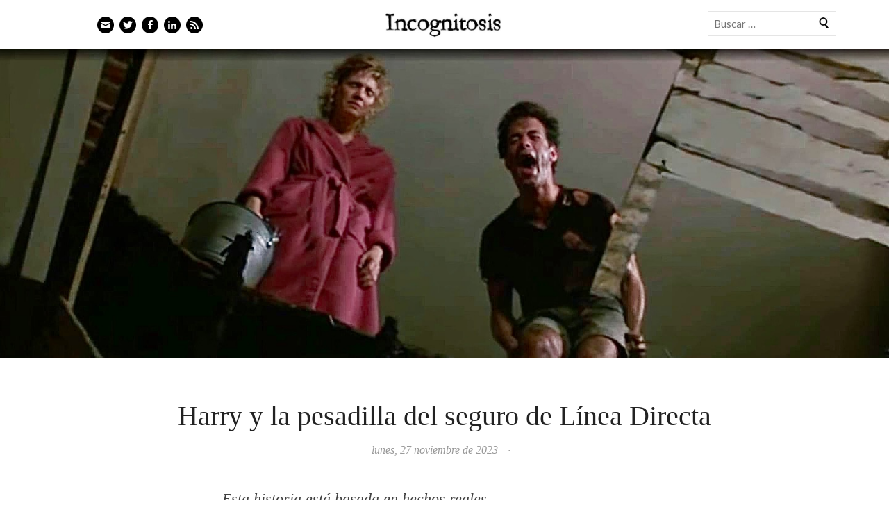

--- FILE ---
content_type: text/html; charset=UTF-8
request_url: https://javipas.com/2023/11/27/harry-y-la-pesadilla-del-seguro-de-linea-directa/
body_size: 89405
content:
<!DOCTYPE html>
<html lang="es">
<head>
<meta charset="UTF-8" />
<meta name="viewport" content="width=device-width" />
<title>Harry y la pesadilla del seguro de Línea Directa | Incognitosis</title>
<link rel="profile" href="http://gmpg.org/xfn/11" />
<link rel="pingback" href="https://javipas.com/xmlrpc.php" />
<link rel="icon" href="/favicon.ico" type="image/x-icon">
<link rel="shortcut icon" href="/favicon.ico" type="image/x-icon">
<!--[if lt IE 9]>
<script src="https://javipas.com/wp-content/themes/ryu/js/html5.js" type="text/javascript"></script>
<![endif]-->
<link rel="shortcut icon" href="https://javipas.com/wp-content/themes/ryu-child/favicon.ico">
<title>Harry y la pesadilla del seguro de Línea Directa &#8211; Incognitosis</title>
<meta name='robots' content='max-image-preview:large' />
<link rel='dns-prefetch' href='//secure.gravatar.com' />
<link rel='dns-prefetch' href='//stats.wp.com' />
<link rel='dns-prefetch' href='//fonts.googleapis.com' />
<link rel='dns-prefetch' href='//v0.wordpress.com' />
<link rel='dns-prefetch' href='//widgets.wp.com' />
<link rel='dns-prefetch' href='//s0.wp.com' />
<link rel='dns-prefetch' href='//0.gravatar.com' />
<link rel='dns-prefetch' href='//1.gravatar.com' />
<link rel='dns-prefetch' href='//2.gravatar.com' />
<link rel="alternate" type="application/rss+xml" title="Incognitosis &raquo; Feed" href="https://javipas.com/feed/" />
<link rel="alternate" type="application/rss+xml" title="Incognitosis &raquo; Feed de los comentarios" href="https://javipas.com/comments/feed/" />
<link rel="alternate" type="application/rss+xml" title="Incognitosis &raquo; Comentario Harry y la pesadilla del seguro de Línea Directa del feed" href="https://javipas.com/2023/11/27/harry-y-la-pesadilla-del-seguro-de-linea-directa/feed/" />
<link rel="alternate" title="oEmbed (JSON)" type="application/json+oembed" href="https://javipas.com/wp-json/oembed/1.0/embed?url=https%3A%2F%2Fjavipas.com%2F2023%2F11%2F27%2Fharry-y-la-pesadilla-del-seguro-de-linea-directa%2F" />
<link rel="alternate" title="oEmbed (XML)" type="text/xml+oembed" href="https://javipas.com/wp-json/oembed/1.0/embed?url=https%3A%2F%2Fjavipas.com%2F2023%2F11%2F27%2Fharry-y-la-pesadilla-del-seguro-de-linea-directa%2F&#038;format=xml" />
<style id='wp-img-auto-sizes-contain-inline-css' type='text/css'>
img:is([sizes=auto i],[sizes^="auto," i]){contain-intrinsic-size:3000px 1500px}
/*# sourceURL=wp-img-auto-sizes-contain-inline-css */
</style>
<style id='wp-emoji-styles-inline-css' type='text/css'>

	img.wp-smiley, img.emoji {
		display: inline !important;
		border: none !important;
		box-shadow: none !important;
		height: 1em !important;
		width: 1em !important;
		margin: 0 0.07em !important;
		vertical-align: -0.1em !important;
		background: none !important;
		padding: 0 !important;
	}
/*# sourceURL=wp-emoji-styles-inline-css */
</style>
<style id='wp-block-library-inline-css' type='text/css'>
:root{--wp-block-synced-color:#7a00df;--wp-block-synced-color--rgb:122,0,223;--wp-bound-block-color:var(--wp-block-synced-color);--wp-editor-canvas-background:#ddd;--wp-admin-theme-color:#007cba;--wp-admin-theme-color--rgb:0,124,186;--wp-admin-theme-color-darker-10:#006ba1;--wp-admin-theme-color-darker-10--rgb:0,107,160.5;--wp-admin-theme-color-darker-20:#005a87;--wp-admin-theme-color-darker-20--rgb:0,90,135;--wp-admin-border-width-focus:2px}@media (min-resolution:192dpi){:root{--wp-admin-border-width-focus:1.5px}}.wp-element-button{cursor:pointer}:root .has-very-light-gray-background-color{background-color:#eee}:root .has-very-dark-gray-background-color{background-color:#313131}:root .has-very-light-gray-color{color:#eee}:root .has-very-dark-gray-color{color:#313131}:root .has-vivid-green-cyan-to-vivid-cyan-blue-gradient-background{background:linear-gradient(135deg,#00d084,#0693e3)}:root .has-purple-crush-gradient-background{background:linear-gradient(135deg,#34e2e4,#4721fb 50%,#ab1dfe)}:root .has-hazy-dawn-gradient-background{background:linear-gradient(135deg,#faaca8,#dad0ec)}:root .has-subdued-olive-gradient-background{background:linear-gradient(135deg,#fafae1,#67a671)}:root .has-atomic-cream-gradient-background{background:linear-gradient(135deg,#fdd79a,#004a59)}:root .has-nightshade-gradient-background{background:linear-gradient(135deg,#330968,#31cdcf)}:root .has-midnight-gradient-background{background:linear-gradient(135deg,#020381,#2874fc)}:root{--wp--preset--font-size--normal:16px;--wp--preset--font-size--huge:42px}.has-regular-font-size{font-size:1em}.has-larger-font-size{font-size:2.625em}.has-normal-font-size{font-size:var(--wp--preset--font-size--normal)}.has-huge-font-size{font-size:var(--wp--preset--font-size--huge)}:root .has-text-align-center{text-align:center}:root .has-text-align-left{text-align:left}:root .has-text-align-right{text-align:right}.has-fit-text{white-space:nowrap!important}#end-resizable-editor-section{display:none}.aligncenter{clear:both}.items-justified-left{justify-content:flex-start}.items-justified-center{justify-content:center}.items-justified-right{justify-content:flex-end}.items-justified-space-between{justify-content:space-between}.screen-reader-text{word-wrap:normal!important;border:0;clip-path:inset(50%);height:1px;margin:-1px;overflow:hidden;padding:0;position:absolute;width:1px}.screen-reader-text:focus{background-color:#ddd;clip-path:none;color:#444;display:block;font-size:1em;height:auto;left:5px;line-height:normal;padding:15px 23px 14px;text-decoration:none;top:5px;width:auto;z-index:100000}html :where(.has-border-color){border-style:solid}html :where([style*=border-top-color]){border-top-style:solid}html :where([style*=border-right-color]){border-right-style:solid}html :where([style*=border-bottom-color]){border-bottom-style:solid}html :where([style*=border-left-color]){border-left-style:solid}html :where([style*=border-width]){border-style:solid}html :where([style*=border-top-width]){border-top-style:solid}html :where([style*=border-right-width]){border-right-style:solid}html :where([style*=border-bottom-width]){border-bottom-style:solid}html :where([style*=border-left-width]){border-left-style:solid}html :where(img[class*=wp-image-]){height:auto;max-width:100%}:where(figure){margin:0 0 1em}html :where(.is-position-sticky){--wp-admin--admin-bar--position-offset:var(--wp-admin--admin-bar--height,0px)}@media screen and (max-width:600px){html :where(.is-position-sticky){--wp-admin--admin-bar--position-offset:0px}}

/*# sourceURL=wp-block-library-inline-css */
</style><style id='wp-block-paragraph-inline-css' type='text/css'>
.is-small-text{font-size:.875em}.is-regular-text{font-size:1em}.is-large-text{font-size:2.25em}.is-larger-text{font-size:3em}.has-drop-cap:not(:focus):first-letter{float:left;font-size:8.4em;font-style:normal;font-weight:100;line-height:.68;margin:.05em .1em 0 0;text-transform:uppercase}body.rtl .has-drop-cap:not(:focus):first-letter{float:none;margin-left:.1em}p.has-drop-cap.has-background{overflow:hidden}:root :where(p.has-background){padding:1.25em 2.375em}:where(p.has-text-color:not(.has-link-color)) a{color:inherit}p.has-text-align-left[style*="writing-mode:vertical-lr"],p.has-text-align-right[style*="writing-mode:vertical-rl"]{rotate:180deg}
/*# sourceURL=https://javipas.com/wp-content/plugins/gutenberg/build/styles/block-library/paragraph/style.css */
</style>
<style id='wp-block-image-inline-css' type='text/css'>
.wp-block-image>a,.wp-block-image>figure>a{display:inline-block}.wp-block-image img{box-sizing:border-box;height:auto;max-width:100%;vertical-align:bottom}@media not (prefers-reduced-motion){.wp-block-image img.hide{visibility:hidden}.wp-block-image img.show{animation:show-content-image .4s}}.wp-block-image[style*=border-radius] img,.wp-block-image[style*=border-radius]>a{border-radius:inherit}.wp-block-image.has-custom-border img{box-sizing:border-box}.wp-block-image.aligncenter{text-align:center}.wp-block-image.alignfull>a,.wp-block-image.alignwide>a{width:100%}.wp-block-image.alignfull img,.wp-block-image.alignwide img{height:auto;width:100%}.wp-block-image .aligncenter,.wp-block-image .alignleft,.wp-block-image .alignright,.wp-block-image.aligncenter,.wp-block-image.alignleft,.wp-block-image.alignright{display:table}.wp-block-image .aligncenter>figcaption,.wp-block-image .alignleft>figcaption,.wp-block-image .alignright>figcaption,.wp-block-image.aligncenter>figcaption,.wp-block-image.alignleft>figcaption,.wp-block-image.alignright>figcaption{caption-side:bottom;display:table-caption}.wp-block-image .alignleft{float:left;margin:.5em 1em .5em 0}.wp-block-image .alignright{float:right;margin:.5em 0 .5em 1em}.wp-block-image .aligncenter{margin-left:auto;margin-right:auto}.wp-block-image :where(figcaption){margin-bottom:1em;margin-top:.5em}.wp-block-image.is-style-circle-mask img{border-radius:9999px}@supports ((-webkit-mask-image:none) or (mask-image:none)) or (-webkit-mask-image:none){.wp-block-image.is-style-circle-mask img{border-radius:0;-webkit-mask-image:url('data:image/svg+xml;utf8,<svg viewBox="0 0 100 100" xmlns="http://www.w3.org/2000/svg"><circle cx="50" cy="50" r="50"/></svg>');mask-image:url('data:image/svg+xml;utf8,<svg viewBox="0 0 100 100" xmlns="http://www.w3.org/2000/svg"><circle cx="50" cy="50" r="50"/></svg>');mask-mode:alpha;-webkit-mask-position:center;mask-position:center;-webkit-mask-repeat:no-repeat;mask-repeat:no-repeat;-webkit-mask-size:contain;mask-size:contain}}:root :where(.wp-block-image.is-style-rounded img,.wp-block-image .is-style-rounded img){border-radius:9999px}.wp-block-image figure{margin:0}.wp-lightbox-container{display:flex;flex-direction:column;position:relative}.wp-lightbox-container img{cursor:zoom-in}.wp-lightbox-container img:hover+button{opacity:1}.wp-lightbox-container button{align-items:center;backdrop-filter:blur(16px) saturate(180%);background-color:#5a5a5a40;border:none;border-radius:4px;cursor:zoom-in;display:flex;height:20px;justify-content:center;opacity:0;padding:0;position:absolute;right:16px;text-align:center;top:16px;width:20px;z-index:100}@media not (prefers-reduced-motion){.wp-lightbox-container button{transition:opacity .2s ease}}.wp-lightbox-container button:focus-visible{outline:3px auto #5a5a5a40;outline:3px auto -webkit-focus-ring-color;outline-offset:3px}.wp-lightbox-container button:hover{cursor:pointer;opacity:1}.wp-lightbox-container button:focus{opacity:1}.wp-lightbox-container button:focus,.wp-lightbox-container button:hover,.wp-lightbox-container button:not(:hover):not(:active):not(.has-background){background-color:#5a5a5a40;border:none}.wp-lightbox-overlay{box-sizing:border-box;cursor:zoom-out;height:100vh;left:0;overflow:hidden;position:fixed;top:0;visibility:hidden;width:100%;z-index:100000}.wp-lightbox-overlay .close-button{align-items:center;cursor:pointer;display:flex;justify-content:center;min-height:40px;min-width:40px;padding:0;position:absolute;right:calc(env(safe-area-inset-right) + 16px);top:calc(env(safe-area-inset-top) + 16px);z-index:5000000}.wp-lightbox-overlay .close-button:focus,.wp-lightbox-overlay .close-button:hover,.wp-lightbox-overlay .close-button:not(:hover):not(:active):not(.has-background){background:none;border:none}.wp-lightbox-overlay .lightbox-image-container{height:var(--wp--lightbox-container-height);left:50%;overflow:hidden;position:absolute;top:50%;transform:translate(-50%,-50%);transform-origin:top left;width:var(--wp--lightbox-container-width);z-index:9999999999}.wp-lightbox-overlay .wp-block-image{align-items:center;box-sizing:border-box;display:flex;height:100%;justify-content:center;margin:0;position:relative;transform-origin:0 0;width:100%;z-index:3000000}.wp-lightbox-overlay .wp-block-image img{height:var(--wp--lightbox-image-height);min-height:var(--wp--lightbox-image-height);min-width:var(--wp--lightbox-image-width);width:var(--wp--lightbox-image-width)}.wp-lightbox-overlay .wp-block-image figcaption{display:none}.wp-lightbox-overlay button{background:none;border:none}.wp-lightbox-overlay .scrim{background-color:#fff;height:100%;opacity:.9;position:absolute;width:100%;z-index:2000000}.wp-lightbox-overlay.active{visibility:visible}@media not (prefers-reduced-motion){.wp-lightbox-overlay.active{animation:turn-on-visibility .25s both}.wp-lightbox-overlay.active img{animation:turn-on-visibility .35s both}.wp-lightbox-overlay.show-closing-animation:not(.active){animation:turn-off-visibility .35s both}.wp-lightbox-overlay.show-closing-animation:not(.active) img{animation:turn-off-visibility .25s both}.wp-lightbox-overlay.zoom.active{animation:none;opacity:1;visibility:visible}.wp-lightbox-overlay.zoom.active .lightbox-image-container{animation:lightbox-zoom-in .4s}.wp-lightbox-overlay.zoom.active .lightbox-image-container img{animation:none}.wp-lightbox-overlay.zoom.active .scrim{animation:turn-on-visibility .4s forwards}.wp-lightbox-overlay.zoom.show-closing-animation:not(.active){animation:none}.wp-lightbox-overlay.zoom.show-closing-animation:not(.active) .lightbox-image-container{animation:lightbox-zoom-out .4s}.wp-lightbox-overlay.zoom.show-closing-animation:not(.active) .lightbox-image-container img{animation:none}.wp-lightbox-overlay.zoom.show-closing-animation:not(.active) .scrim{animation:turn-off-visibility .4s forwards}}@keyframes show-content-image{0%{visibility:hidden}99%{visibility:hidden}to{visibility:visible}}@keyframes turn-on-visibility{0%{opacity:0}to{opacity:1}}@keyframes turn-off-visibility{0%{opacity:1;visibility:visible}99%{opacity:0;visibility:visible}to{opacity:0;visibility:hidden}}@keyframes lightbox-zoom-in{0%{transform:translate(calc((-100vw + var(--wp--lightbox-scrollbar-width))/2 + var(--wp--lightbox-initial-left-position)),calc(-50vh + var(--wp--lightbox-initial-top-position))) scale(var(--wp--lightbox-scale))}to{transform:translate(-50%,-50%) scale(1)}}@keyframes lightbox-zoom-out{0%{transform:translate(-50%,-50%) scale(1);visibility:visible}99%{visibility:visible}to{transform:translate(calc((-100vw + var(--wp--lightbox-scrollbar-width))/2 + var(--wp--lightbox-initial-left-position)),calc(-50vh + var(--wp--lightbox-initial-top-position))) scale(var(--wp--lightbox-scale));visibility:hidden}}
/*# sourceURL=https://javipas.com/wp-content/plugins/gutenberg/build/styles/block-library/image/style.css */
</style>
<style id='global-styles-inline-css' type='text/css'>
:root{--wp--preset--aspect-ratio--square: 1;--wp--preset--aspect-ratio--4-3: 4/3;--wp--preset--aspect-ratio--3-4: 3/4;--wp--preset--aspect-ratio--3-2: 3/2;--wp--preset--aspect-ratio--2-3: 2/3;--wp--preset--aspect-ratio--16-9: 16/9;--wp--preset--aspect-ratio--9-16: 9/16;--wp--preset--color--black: #000000;--wp--preset--color--cyan-bluish-gray: #abb8c3;--wp--preset--color--white: #ffffff;--wp--preset--color--pale-pink: #f78da7;--wp--preset--color--vivid-red: #cf2e2e;--wp--preset--color--luminous-vivid-orange: #ff6900;--wp--preset--color--luminous-vivid-amber: #fcb900;--wp--preset--color--light-green-cyan: #7bdcb5;--wp--preset--color--vivid-green-cyan: #00d084;--wp--preset--color--pale-cyan-blue: #8ed1fc;--wp--preset--color--vivid-cyan-blue: #0693e3;--wp--preset--color--vivid-purple: #9b51e0;--wp--preset--gradient--vivid-cyan-blue-to-vivid-purple: linear-gradient(135deg,rgb(6,147,227) 0%,rgb(155,81,224) 100%);--wp--preset--gradient--light-green-cyan-to-vivid-green-cyan: linear-gradient(135deg,rgb(122,220,180) 0%,rgb(0,208,130) 100%);--wp--preset--gradient--luminous-vivid-amber-to-luminous-vivid-orange: linear-gradient(135deg,rgb(252,185,0) 0%,rgb(255,105,0) 100%);--wp--preset--gradient--luminous-vivid-orange-to-vivid-red: linear-gradient(135deg,rgb(255,105,0) 0%,rgb(207,46,46) 100%);--wp--preset--gradient--very-light-gray-to-cyan-bluish-gray: linear-gradient(135deg,rgb(238,238,238) 0%,rgb(169,184,195) 100%);--wp--preset--gradient--cool-to-warm-spectrum: linear-gradient(135deg,rgb(74,234,220) 0%,rgb(151,120,209) 20%,rgb(207,42,186) 40%,rgb(238,44,130) 60%,rgb(251,105,98) 80%,rgb(254,248,76) 100%);--wp--preset--gradient--blush-light-purple: linear-gradient(135deg,rgb(255,206,236) 0%,rgb(152,150,240) 100%);--wp--preset--gradient--blush-bordeaux: linear-gradient(135deg,rgb(254,205,165) 0%,rgb(254,45,45) 50%,rgb(107,0,62) 100%);--wp--preset--gradient--luminous-dusk: linear-gradient(135deg,rgb(255,203,112) 0%,rgb(199,81,192) 50%,rgb(65,88,208) 100%);--wp--preset--gradient--pale-ocean: linear-gradient(135deg,rgb(255,245,203) 0%,rgb(182,227,212) 50%,rgb(51,167,181) 100%);--wp--preset--gradient--electric-grass: linear-gradient(135deg,rgb(202,248,128) 0%,rgb(113,206,126) 100%);--wp--preset--gradient--midnight: linear-gradient(135deg,rgb(2,3,129) 0%,rgb(40,116,252) 100%);--wp--preset--font-size--small: 13px;--wp--preset--font-size--medium: 20px;--wp--preset--font-size--large: 36px;--wp--preset--font-size--x-large: 42px;--wp--preset--spacing--20: 0.44rem;--wp--preset--spacing--30: 0.67rem;--wp--preset--spacing--40: 1rem;--wp--preset--spacing--50: 1.5rem;--wp--preset--spacing--60: 2.25rem;--wp--preset--spacing--70: 3.38rem;--wp--preset--spacing--80: 5.06rem;--wp--preset--shadow--natural: 6px 6px 9px rgba(0, 0, 0, 0.2);--wp--preset--shadow--deep: 12px 12px 50px rgba(0, 0, 0, 0.4);--wp--preset--shadow--sharp: 6px 6px 0px rgba(0, 0, 0, 0.2);--wp--preset--shadow--outlined: 6px 6px 0px -3px rgb(255, 255, 255), 6px 6px rgb(0, 0, 0);--wp--preset--shadow--crisp: 6px 6px 0px rgb(0, 0, 0);}:where(.is-layout-flex){gap: 0.5em;}:where(.is-layout-grid){gap: 0.5em;}body .is-layout-flex{display: flex;}.is-layout-flex{flex-wrap: wrap;align-items: center;}.is-layout-flex > :is(*, div){margin: 0;}body .is-layout-grid{display: grid;}.is-layout-grid > :is(*, div){margin: 0;}:where(.wp-block-columns.is-layout-flex){gap: 2em;}:where(.wp-block-columns.is-layout-grid){gap: 2em;}:where(.wp-block-post-template.is-layout-flex){gap: 1.25em;}:where(.wp-block-post-template.is-layout-grid){gap: 1.25em;}.has-black-color{color: var(--wp--preset--color--black) !important;}.has-cyan-bluish-gray-color{color: var(--wp--preset--color--cyan-bluish-gray) !important;}.has-white-color{color: var(--wp--preset--color--white) !important;}.has-pale-pink-color{color: var(--wp--preset--color--pale-pink) !important;}.has-vivid-red-color{color: var(--wp--preset--color--vivid-red) !important;}.has-luminous-vivid-orange-color{color: var(--wp--preset--color--luminous-vivid-orange) !important;}.has-luminous-vivid-amber-color{color: var(--wp--preset--color--luminous-vivid-amber) !important;}.has-light-green-cyan-color{color: var(--wp--preset--color--light-green-cyan) !important;}.has-vivid-green-cyan-color{color: var(--wp--preset--color--vivid-green-cyan) !important;}.has-pale-cyan-blue-color{color: var(--wp--preset--color--pale-cyan-blue) !important;}.has-vivid-cyan-blue-color{color: var(--wp--preset--color--vivid-cyan-blue) !important;}.has-vivid-purple-color{color: var(--wp--preset--color--vivid-purple) !important;}.has-black-background-color{background-color: var(--wp--preset--color--black) !important;}.has-cyan-bluish-gray-background-color{background-color: var(--wp--preset--color--cyan-bluish-gray) !important;}.has-white-background-color{background-color: var(--wp--preset--color--white) !important;}.has-pale-pink-background-color{background-color: var(--wp--preset--color--pale-pink) !important;}.has-vivid-red-background-color{background-color: var(--wp--preset--color--vivid-red) !important;}.has-luminous-vivid-orange-background-color{background-color: var(--wp--preset--color--luminous-vivid-orange) !important;}.has-luminous-vivid-amber-background-color{background-color: var(--wp--preset--color--luminous-vivid-amber) !important;}.has-light-green-cyan-background-color{background-color: var(--wp--preset--color--light-green-cyan) !important;}.has-vivid-green-cyan-background-color{background-color: var(--wp--preset--color--vivid-green-cyan) !important;}.has-pale-cyan-blue-background-color{background-color: var(--wp--preset--color--pale-cyan-blue) !important;}.has-vivid-cyan-blue-background-color{background-color: var(--wp--preset--color--vivid-cyan-blue) !important;}.has-vivid-purple-background-color{background-color: var(--wp--preset--color--vivid-purple) !important;}.has-black-border-color{border-color: var(--wp--preset--color--black) !important;}.has-cyan-bluish-gray-border-color{border-color: var(--wp--preset--color--cyan-bluish-gray) !important;}.has-white-border-color{border-color: var(--wp--preset--color--white) !important;}.has-pale-pink-border-color{border-color: var(--wp--preset--color--pale-pink) !important;}.has-vivid-red-border-color{border-color: var(--wp--preset--color--vivid-red) !important;}.has-luminous-vivid-orange-border-color{border-color: var(--wp--preset--color--luminous-vivid-orange) !important;}.has-luminous-vivid-amber-border-color{border-color: var(--wp--preset--color--luminous-vivid-amber) !important;}.has-light-green-cyan-border-color{border-color: var(--wp--preset--color--light-green-cyan) !important;}.has-vivid-green-cyan-border-color{border-color: var(--wp--preset--color--vivid-green-cyan) !important;}.has-pale-cyan-blue-border-color{border-color: var(--wp--preset--color--pale-cyan-blue) !important;}.has-vivid-cyan-blue-border-color{border-color: var(--wp--preset--color--vivid-cyan-blue) !important;}.has-vivid-purple-border-color{border-color: var(--wp--preset--color--vivid-purple) !important;}.has-vivid-cyan-blue-to-vivid-purple-gradient-background{background: var(--wp--preset--gradient--vivid-cyan-blue-to-vivid-purple) !important;}.has-light-green-cyan-to-vivid-green-cyan-gradient-background{background: var(--wp--preset--gradient--light-green-cyan-to-vivid-green-cyan) !important;}.has-luminous-vivid-amber-to-luminous-vivid-orange-gradient-background{background: var(--wp--preset--gradient--luminous-vivid-amber-to-luminous-vivid-orange) !important;}.has-luminous-vivid-orange-to-vivid-red-gradient-background{background: var(--wp--preset--gradient--luminous-vivid-orange-to-vivid-red) !important;}.has-very-light-gray-to-cyan-bluish-gray-gradient-background{background: var(--wp--preset--gradient--very-light-gray-to-cyan-bluish-gray) !important;}.has-cool-to-warm-spectrum-gradient-background{background: var(--wp--preset--gradient--cool-to-warm-spectrum) !important;}.has-blush-light-purple-gradient-background{background: var(--wp--preset--gradient--blush-light-purple) !important;}.has-blush-bordeaux-gradient-background{background: var(--wp--preset--gradient--blush-bordeaux) !important;}.has-luminous-dusk-gradient-background{background: var(--wp--preset--gradient--luminous-dusk) !important;}.has-pale-ocean-gradient-background{background: var(--wp--preset--gradient--pale-ocean) !important;}.has-electric-grass-gradient-background{background: var(--wp--preset--gradient--electric-grass) !important;}.has-midnight-gradient-background{background: var(--wp--preset--gradient--midnight) !important;}.has-small-font-size{font-size: var(--wp--preset--font-size--small) !important;}.has-medium-font-size{font-size: var(--wp--preset--font-size--medium) !important;}.has-large-font-size{font-size: var(--wp--preset--font-size--large) !important;}.has-x-large-font-size{font-size: var(--wp--preset--font-size--x-large) !important;}
/*# sourceURL=global-styles-inline-css */
</style>

<style id='classic-theme-styles-inline-css' type='text/css'>
.wp-block-button__link{background-color:#32373c;border-radius:9999px;box-shadow:none;color:#fff;font-size:1.125em;padding:calc(.667em + 2px) calc(1.333em + 2px);text-decoration:none}.wp-block-file__button{background:#32373c;color:#fff}.wp-block-accordion-heading{margin:0}.wp-block-accordion-heading__toggle{background-color:inherit!important;color:inherit!important}.wp-block-accordion-heading__toggle:not(:focus-visible){outline:none}.wp-block-accordion-heading__toggle:focus,.wp-block-accordion-heading__toggle:hover{background-color:inherit!important;border:none;box-shadow:none;color:inherit;padding:var(--wp--preset--spacing--20,1em) 0;text-decoration:none}.wp-block-accordion-heading__toggle:focus-visible{outline:auto;outline-offset:0}
/*# sourceURL=https://javipas.com/wp-content/plugins/gutenberg/build/styles/block-library/classic.css */
</style>
<link rel='stylesheet' id='stcr-font-awesome-css' href='https://javipas.com/wp-content/plugins/subscribe-to-comments-reloaded/includes/css/font-awesome.min.css?ver=6.9' type='text/css' media='all' />
<link rel='stylesheet' id='stcr-style-css' href='https://javipas.com/wp-content/plugins/subscribe-to-comments-reloaded/includes/css/stcr-style.css?ver=6.9' type='text/css' media='all' />
<link rel='stylesheet' id='ryu-css' href='https://javipas.com/wp-content/themes/ryu/style.css?ver=6.9' type='text/css' media='all' />
<link rel='stylesheet' id='ryu-child-css' href='https://javipas.com/wp-content/themes/ryu-child/style.css?ver=1.0' type='text/css' media='all' />
<link rel='stylesheet' id='genericons-css' href='https://javipas.com/wp-content/plugins/jetpack/_inc/genericons/genericons/genericons.css?ver=3.1' type='text/css' media='all' />
<link rel='stylesheet' id='ryu-style-css' href='https://javipas.com/wp-content/themes/ryu-child/style.css?ver=6.9' type='text/css' media='all' />
<link rel='stylesheet' id='ryu-lato-css' href='https://fonts.googleapis.com/css?family=Lato:100,300,400,700,900,100italic,300italic,400italic,700italic,900italic&#038;subset=latin,latin-ext' type='text/css' media='all' />
<link rel='stylesheet' id='ryu-playfair-display-css' href='https://fonts.googleapis.com/css?family=Playfair+Display:400,700,900,400italic,700italic,900italic&#038;subset=latin,latin-ext' type='text/css' media='all' />
<link rel='stylesheet' id='jetpack_likes-css' href='https://javipas.com/wp-content/plugins/jetpack/modules/likes/style.css?ver=15.4' type='text/css' media='all' />
<link rel='stylesheet' id='arpw-style-css' href='https://javipas.com/wp-content/plugins/advanced-random-posts-widget/assets/css/arpw-frontend.css?ver=6.9' type='text/css' media='all' />
<link rel='stylesheet' id='slb_core-css' href='https://javipas.com/wp-content/plugins/simple-lightbox/client/css/app.css?ver=2.9.4' type='text/css' media='all' />
<link rel='stylesheet' id='fancybox-css' href='https://javipas.com/wp-content/plugins/easy-fancybox/fancybox/1.5.4/jquery.fancybox.min.css?ver=6.9' type='text/css' media='screen' />
<style id='fancybox-inline-css' type='text/css'>
#fancybox-outer{background:#ffffff}#fancybox-content{background:#ffffff;border-color:#ffffff;color:#000000;}#fancybox-title,#fancybox-title-float-main{color:#fff}
/*# sourceURL=fancybox-inline-css */
</style>
<script type="text/javascript" src="https://javipas.com/wp-includes/js/jquery/jquery.min.js?ver=3.7.1" id="jquery-core-js"></script>
<script type="text/javascript" src="https://javipas.com/wp-includes/js/jquery/jquery-migrate.min.js?ver=3.4.1" id="jquery-migrate-js"></script>
<link rel="https://api.w.org/" href="https://javipas.com/wp-json/" /><link rel="alternate" title="JSON" type="application/json" href="https://javipas.com/wp-json/wp/v2/posts/17972" /><link rel="EditURI" type="application/rsd+xml" title="RSD" href="https://javipas.com/xmlrpc.php?rsd" />
<meta name="generator" content="WordPress 6.9" />
<link rel="canonical" href="https://javipas.com/2023/11/27/harry-y-la-pesadilla-del-seguro-de-linea-directa/" />
<link rel='shortlink' href='https://wp.me/p1GVtU-4FS' />
	<style>img#wpstats{display:none}</style>
		<style type="text/css">.recentcomments a{display:inline !important;padding:0 !important;margin:0 !important;}</style>
<!-- Jetpack Open Graph Tags -->
<meta property="og:type" content="article" />
<meta property="og:title" content="Harry y la pesadilla del seguro de Línea Directa" />
<meta property="og:url" content="https://javipas.com/2023/11/27/harry-y-la-pesadilla-del-seguro-de-linea-directa/" />
<meta property="og:description" content="Esta historia está basada en hechos reales. El día había amanecido neblinoso en el miniresort burgués. Harry, que había salido a llevar a su pequeño al cole, notó cómo el aire frío de Londres Madri…" />
<meta property="article:published_time" content="2023-11-27T16:49:49+00:00" />
<meta property="article:modified_time" content="2023-11-27T16:49:53+00:00" />
<meta property="og:site_name" content="Incognitosis" />
<meta property="og:image" content="https://javipas.com/wp-content/uploads/2023/11/casa-ruina.jpeg" />
<meta property="og:image:width" content="1440" />
<meta property="og:image:height" content="500" />
<meta property="og:image:alt" content="" />
<meta property="og:locale" content="es_ES" />
<meta name="twitter:site" content="@Incognitosis |" />
<meta name="twitter:text:title" content="Harry y la pesadilla del seguro de Línea Directa" />
<meta name="twitter:image" content="https://javipas.com/wp-content/uploads/2023/11/casa-ruina.jpeg?w=640" />
<meta name="twitter:card" content="summary_large_image" />

<!-- End Jetpack Open Graph Tags -->
		<style type="text/css" id="wp-custom-css">
			:target::before {
    content: "";
    display: block;
    margin-top: -100px; /* Adjust this value to control the spacing */
    height: 100px; /* This should match the margin value */
    visibility: hidden;
}		</style>
		<link rel='stylesheet' id='jetpack-subscriptions-css' href='https://javipas.com/wp-content/plugins/jetpack/_inc/build/subscriptions/subscriptions.min.css?ver=15.4' type='text/css' media='all' />
</head>



<body class="wp-singular post-template-default single single-post postid-17972 single-format-standard wp-theme-ryu wp-child-theme-ryu-child">


<div id="page" class="hfeed site">
	
	<header id="masthead" class="site-header nav-down" role="banner">
		<div class="wrap clear">
						
		<div class="social-links-wrapper" >
		<ul class="social-links clear">
						<li class="email-link">
				<a href="mailto:j&#97;vi&#112;as&#64;&#103;&#109;&#97;&#105;&#108;.com" class="genericon" title="Email" target="_blank">
					<span class="screen-reader-text">Email</span>
				</a>
			</li>
			
						<li class="twitter-link">
				<a href="http://www.twitter.com/javipas" class="genericon" title="Twitter" target="_blank">
					<span class="screen-reader-text">Twitter</span>
				</a>
			</li>
			
						<li class="facebook-link">
				<a href="http://www.facebook.com/pages/Incognitosis/114731298576257" class="genericon" title="Facebook" target="_blank">
					<span class="screen-reader-text">Facebook</span>
				</a>
			</li>
			
			
			
						<li class="linkedin-link">
				<a href="http://es.linkedin.com/in/javipas/" class="genericon" title="LinkedIn" target="_blank">
					<span class="screen-reader-text">LinkedIn</span>
				</a>
			</li>
			
			
			
			
			
			
						<li class="feed-link">
				<a href="http://feeds.feedburner.com/javipas/Imvk" class="genericon" title="Feed" target="_blank">
					<span class="screen-reader-text">Feed</span>
				</a>
			</li>
		</ul>
	</div>
				<div id="searchbox">
		<form method="get" id="searchform" class="searchform" action="https://javipas.com/" role="search">
			<label for="s" class="screen-reader-text">Buscar</label>
			<input type="search" class="field" name="s" value="" id="s" placeholder="Buscar &hellip;" />
			<input type="submit" class="genericon" id="searchsubmit" value="Buscar" />			
		</form>
</div>	
	<div id="logo-wrapper">
			
				<h1 class="site-title"><a href="https://javipas.com/" title="Incognitosis" rel="home">Incognitosis</a></h1>
				<div class="site-logo"><a class="site-logo"  href="https://javipas.com/" title="Incognitosis" rel="home">Incognitosis</a></div>
	</div>
	
		
		
		
	</div><!-- .wrap -->
	</header><!-- #masthead -->
	
	<div id="main" class="site-main">
		
	<div id="primary" class="content-area">
		<div id="content" class="site-content" role="main">

		
			<article id="post-17972" class="clear  post-17972 post type-post status-publish format-standard has-post-thumbnail hentry category-tecnologia tag-aseguradora tag-coberturas tag-harry-sally tag-harry-y-sally tag-linea-directa tag-seguro tag-seguros">
							
			<a href="https://javipas.com/2023/11/27/harry-y-la-pesadilla-del-seguro-de-linea-directa/" title="Permalink to Harry y la pesadilla del seguro de Línea Directa" rel="17972" class="ryu-featured-thumbnail">
				<div class="featured_image"><img width="1440" height="500" src="https://javipas.com/wp-content/uploads/2023/11/casa-ruina.jpeg" class="attachment- size- wp-post-image" alt="" decoding="async" srcset="https://javipas.com/wp-content/uploads/2023/11/casa-ruina.jpeg 1440w, https://javipas.com/wp-content/uploads/2023/11/casa-ruina-397x138.jpeg 397w, https://javipas.com/wp-content/uploads/2023/11/casa-ruina-500x174.jpeg 500w, https://javipas.com/wp-content/uploads/2023/11/casa-ruina-768x267.jpeg 768w, https://javipas.com/wp-content/uploads/2023/11/casa-ruina-1272x442.jpeg 1272w" sizes="(max-width: 1440px) 100vw, 1440px" /></div>
			</a>
						
			<div class="entry-wrap wrap clear">
		
		<header class="entry-header">
			<span class="categories-links"><a href="https://javipas.com/category/tecnologia/" rel="category tag">Tecnología</a></span><h1 class="entry-title">Harry y la pesadilla del seguro de Línea Directa</h1>		</header><!-- .entry-header -->

		<footer class="entry-meta">
			
			<span class="entry-date"><time datetime="2023-11-27T17:49:49+01:00">lunes, 27 noviembre  de 2023</time></span>									<span> &middot; </span><span>
			    		</span>
					</footer><!-- .entry-meta -->
		
				<div class="entry-content clear">
			
<p><em>Esta historia está basada en hechos reales.</em></p>



<p>El día había amanecido neblinoso en el miniresort burgués. Harry, que había salido a llevar a su pequeño al cole, notó cómo el aire frío de <s>Londres</s> Madrid se colaba por su cuerpo. No era buen augurio, y se lo dijo a su hijo.</p>



<p>—Harry Jr, vaya rasca que hace. Esto parece Londres.</p>



<p>—Pues como te decía, papá. Ayer en Fortnite logré una victoria épica —dijo el pequeño Harry Jr. sin prestar ninguna atención a la queja de su padre—. Quedé primero por la cara, fue súper random pero gracias a los hot tips de mis bros me puse a campear y gané. Obvio.</p>



<p>Harry, que apenas había entendido una palabra, sonrió y asintió para luego decir lo único que podía decir en ese momento.</p>



<p>—Eres el mejor, hijo. Qué crack. Épico.</p>



<p>Su hijo sonrió satisfecho y siguieron su camino hasta el colegio. Tras dejarle allí, Harry se encaminó de vuelta a casa tratando de no coger frío. El día seguía muy gris, y aquello pintaba muy mal fatal.</p>



<p>No sabía cuánto.</p>



<p>A media mañana, mensaje de la agencia que gestionaba el alquiler de una de sus muchas propiedades. Era lo bueno de los burgueses en los miniresort ídem. Solían tener propiedades a lo Downton Abbey. En los últimos meses una de las de Harry y Sally, no obstante, les había dado problemas varios, y en todos los casos habían tratado de acudir al seguro de su hogar, contratado con una empresa terrible y que será recordada con infamia en la historia. </p>



<p>Se llamaba Línea Directa. </p>



<p>El primer incidente, semanas atrás, se produjo por una gotera en el interior del hogar que no afectó a los vecinos pero que produjo una humedad en la pared del baño. La bañera estaba mal, así que al llamar a Línea Directa, Harry pensó que todo iría bien y así se lo dijo a Sally.</p>



<p>—Sally, listo lo de la bañera. Van a mandar a un perito y nos dicen algo. Solo he tenido que estar una hora al teléfono. </p>



<p>—¿¿Una hora hablando con los de Línea Directa?? —preguntó Sally alarmada. </p>



<p>—Uy, qué va. 55 minutos esperando con el típico bucle que ponen a volumen infernal, y 5 minutos abriendo el parte y explicando todo.</p>



<p>—Qué bien Harry. Cómo gestionas. Qué poderío.</p>



<p>—Así soy yo, Sally. Ya que pago, que me solucionen el tema.</p>



<p>Sally sonrió satisfecha. Harry también lo estaba, pero al día siguiente llegó un mensaje de correo con un mensaje terrible: «los daños reclamados no están cubiertos».</p>



<p>Harry, indignado, volvió a contactar con Línea Directa. Tras esperar de nuevo un buen rato, intentó aclarar la situación con la persona al otro lado de la línea, que no tenía culpa ninguna de ganar dinero engañando a la gente porque le pagaban para eso. Igual era buena persona, pero eso no importaba.</p>



<p>—Mire, entiendo lo que me dice —dijo Harry—, pero en mi póliza pone que este tipo de averías deberían estar cubiertas.</p>



<p>—Lamento decirle que según el párrafo 142, subapartado y, anexo III, condición 27, su caso no está cubierto. No cumple el requisito X. El problema es que la gotera se ha producido por Y, y claro, eso no está cubierto.</p>



<p>—¿El requisito X? ¿El problema Y?</p>



<p>—Sí, ya sabe. El requisito X y el problema Y. Justo los que no cumple y que le impiden estar cubierto.</p>



<p>La agente no dijo eso, pero daba igual. Fue exactamente lo que Harry entendió. Tras comunicárselo a Sally, debatieron qué hacer. Sufragarían la reparación ellos mismos porque ajo y agua y los seguros son como paraguas cuando no llueve.</p>



<p>Lo curioso es que cuando les repararon el problema, los técnicos vieron que el problema (el Y) que habían alegado como excusa no existía. Había en efecto un problema. Uno que teóricamente sí estaba cubierto por el seguro. Harry, decidido, envió nueva documentación con fotos, vídeos, y una carta para explicarlo todo de nuevo. A ver si así al menos podían cubrir parte de la reparación.</p>



<p>Con todo ello llamó a Línea Directa. Y una vez más, lo mismo. </p>



<p>—Lo sentimos, pero eso no está cubierto en su póliza.</p>



<p>—¿Cómo? ¡Pero si eso sí que está cubierto! </p>



<p>—No, caballero. El problema W al que alude está causado por el requisito M. </p>



<p>—¿M de mierda?</p>



<p>—Oiga, caballero.</p>



<p>—Mire, váyase a la ídem. En cuanto pueda cancelaré este seguro.</p>



<p>—Fabuloso.</p>



<p>Ninguno de los dos dijo esas cosas, pero como a mí me gusta contar así las cosas, haceos a la idea. Ese fue un poco el resumen de la conversación. Y la conclusión, la misma: Harry y Sally se tuvieron que aguantar y pagar la reparación por su cuenta porque los seguros solo parecen servir para decir que tienes un seguro.</p>



<p>Pocas semanas después, el segundo problema. Un problema en la pared de la cocina, daños estéticos. Harry necesitaba que la agencia que gestionaba la propiedad enviase una foto de los daños para poder abrir el parte. Y así llegamos al día gris con el que empezaba la historia. El de la niebla, el Fortnite, el mal agüero y todo eso. </p>



<p>Como iba diciendo, a media mañana había llegado el mensaje con la citada imagen. A Harry aquello le puso de mala baba. Lo primero porque el día ya pintaba mal. Y lo segundo porque aún no había podido cancelar el seguro —¿para cuándo cancelaciones mensuales, como Netflix?— e iba a tener que intentar contactar con ellos para arreglarlo en cuanto acabase su jornada.</p>



<p>Esta vez usó el formulario web, que ni siquiera dejó especificar bien el problema. Tras tratar de explicarlo y añadir la foto, dejó el tema teóricamente zanjado.</p>



<p>—Sally —dijo mirando a su mujer con cansancio— acabo de abrir el parte por lo de los daños estéticos, que se supone que están cubiertos. A ver cuánto tardan en contestar y decirnos que naranjas de la China.</p>



<p>—Ay Harry, ánimo. Además, ya sabes. Ya que pagamos, que nos solucionen el problema —añadió, socarrona—.</p>



<p>—Ja. Pues tengo esperanzas cero, Sally. Pero bueno, veremos.</p>



<p>Harry intentó olvidarse del tema. Se jugó una partida al Sifu y de repente, notificación de nuevo correo. Y entonces, la pesadilla. </p>



<figure class="wp-block-image size-full"></figure>



<figure class="wp-block-image size-full"><img decoding="async" width="1728" height="1142" src="https://javipas.com/wp-content/uploads/2023/11/linea-directa-1.jpg" alt="" class="wp-image-17973" srcset="https://javipas.com/wp-content/uploads/2023/11/linea-directa-1.jpg 1728w, https://javipas.com/wp-content/uploads/2023/11/linea-directa-1-397x262.jpg 397w, https://javipas.com/wp-content/uploads/2023/11/linea-directa-1-500x330.jpg 500w, https://javipas.com/wp-content/uploads/2023/11/linea-directa-1-768x508.jpg 768w, https://javipas.com/wp-content/uploads/2023/11/linea-directa-1-1536x1015.jpg 1536w, https://javipas.com/wp-content/uploads/2023/11/linea-directa-1-1272x841.jpg 1272w" sizes="(max-width: 1728px) 100vw, 1728px" /></figure>



<p>—No puede ser —se dijo Harry a sí mismo—. Voy a llamar ahora mismo.</p>



<p>Harry, efectivamente, llamó. 25 minutos después de soportar la tonadilla a volumen infernal, al fin le atendió alguien. </p>



<p>—Hola, soy [nombre dicho muy rápido para que no te enteres] de la empresa [nombre dicho muy rápido para que tampoco te enteres] que trabaja con Línea Directa. Dígame, Mr. Harry.</p>



<p>—Hola, a ver, he abierto un parte hace una hora y he visto que me lo han cerrado porque no estoy cubierto. </p>



<p>—A ver, déjeme sus datos&#8230;</p>



<p>Harry volvió a dar sus datos por segunda vez. Lo había hecho ya al seleccionar en el mensaje automático las opciones necesarias para identificarse y establecer el motivo de la llamada, pero aquello no parecía servir absolutamente para nada. Paciencia, se dijo. </p>



<p>—Ya veo —prosiguió el asistente— Verá, no está cubierto, en efecto.</p>



<p>—Vamos a ver que esto es muy random y muy poco épico —dijo Harry para ver si así el joven le atendía con un poco más de empatía. </p>



<p>—No no. Es obvio —respondió el joven agente. Aquello desarmó a Harry.</p>



<p>—A ver, joven con nombre pronunciado a toda velocidad. En mi cobertura, que me he leído un poco, pone que los daños estéticos están cubiertos. Y esto son daños estéticos. ¿Cómo es que no estoy cubierto?</p>



<p>—Verá. Los daños estéticos están cubiertos cuando algún técnico de Línea Directa ha hecho una reparación y ha dejado algo mal y con daños estéticos.</p>



<p>—¿O sea que solo me los cubren cuando mi aseguradora me rompe algo? ¿Me está diciendo eso? Sería muy épico. </p>



<p>—Le estoy diciendo exactamente eso. Es súper épico.</p>



<p>—Pues qué bien. Le digo lo que a su compañera.</p>



<p>—¿Perdón? ¿El qué? </p>



<p>—Lo de la letra M. Clic.</p>



<p>Harry colgó, desesperado. Una vez más, el seguro se había escaqueado aludiendo a unas condiciones totalmente diseñadas para no cubrir nunca nada al asegurado, aun cuando como en el caso de Harry llevara 15 años pagando el seguro de esa propiedad que por lo demás era, como ya he dicho, lujosa a lo Downton Abbey. Harry se lo comentó a Sally.</p>



<p>—Sally, de verdad, no puedo más. Me han tenido 30 horas escuchando el soniquete para luego decirme lo de siempre. Que si queremos arroz. Que tres tazas. </p>



<p>—Qué sinvergüenzas Harry, de verdad. Maridete, no es culpa tuya, no te preocupes. Nos toca lo de siempre —dijo, aceptando la realidad—. Por cierto que he salido un momento de casa y vaya rasca de Alaska que hacía. Y la maldita niebla. Si es que el día pintaba mal fatal.</p>



<p>—Dímelo a mí, Sally. Dímelo a mí.</p>



<p>Fin.</p>



<p>***</p>



<p>Y así, queridos lectores, concluye este pequeño relato que es verdad verdadera y que me hace pensar qué hacer cuando me toque cancelar el seguro, que si no me equivoco es dos meses antes de que se renueve —pero no estoy seguro, y tenía que aguantar otra media hora de teléfono para averiguarlo—. </p>



<p>La opción uno, que es la más probable, es coger el seguro más barato que encuentre. Aunque no me cubra nada, pero por tenerlo: al menos ya sabré que directamente tendré que apañarme yo. La dos, que <a href="https://www.fotocasa.es/fotocasa-life/alquiler/seguros-obligatorios-vivienda-alquiler/">parece</a> que no puedo ejercer porque aún tengo hipoteca y la casa está alquilada, es no contratar ningún seguro. Una cosa es segura: tenía todos los seguros con Línea Directa, y acaban de perder un cliente para toda la vida. </p>



<p>Si alguien tiene sugerencias y experiencia en este sentido, por favor, que comente. Harry y Sally estarán eternamente agradecidos.</p>
			
						
			<div id="suscription_form">
			<!-- <p>¿Quieres recibir un correo de aviso cuando publique nuevas entradas?</p> -->
													<div class="suscription_wrapp">	
					<div class="jetpack_subscription_widget"><h2 class="widgettitle">Suscríbete a Incognitosis</h2>
			<div class="wp-block-jetpack-subscriptions__container">
			<form action="#" method="post" accept-charset="utf-8" id="subscribe-blog-1"
				data-blog="25007074"
				data-post_access_level="everybody" >
									<div id="subscribe-text"><p>¡Recibe en tu correo las nuevas entradas!</p>
</div>
										<p id="subscribe-email">
						<label id="jetpack-subscribe-label"
							class="screen-reader-text"
							for="subscribe-field-1">
							Escribe tu correo electrónico...						</label>
						<input type="email" name="email" autocomplete="email" required="required"
																					value=""
							id="subscribe-field-1"
							placeholder="Escribe tu correo electrónico..."
						/>
					</p>

					<p id="subscribe-submit"
											>
						<input type="hidden" name="action" value="subscribe"/>
						<input type="hidden" name="source" value="https://javipas.com/2023/11/27/harry-y-la-pesadilla-del-seguro-de-linea-directa/"/>
						<input type="hidden" name="sub-type" value="widget"/>
						<input type="hidden" name="redirect_fragment" value="subscribe-blog-1"/>
						<input type="hidden" id="_wpnonce" name="_wpnonce" value="48d82fe2e2" /><input type="hidden" name="_wp_http_referer" value="/2023/11/27/harry-y-la-pesadilla-del-seguro-de-linea-directa/" />						<button type="submit"
															class="wp-block-button__link"
																						style="margin: 0; margin-left: 0px;"
														name="jetpack_subscriptions_widget"
						>
							Suscríbete						</button>
					</p>
							</form>
						</div>
			
</div>				</div>	
			</div>

		</div><!-- .entry-content -->
				

		<span class="entry-format-badge genericon"><span class="screen-reader-text">Standard</span></span>
		
	</div><!-- .entry-wrap -->
</article><!-- #post-## -->
				<nav role="navigation" id="nav-below" class="navigation-post double">
		<div class="wrap clear">
			<h1 class="screen-reader-text">Post navigation</h1>

		
			<div class="next"><a href="https://javipas.com/2023/11/30/un-alucinante-ano-de-chatgpt/" rel="next"><span class="meta-nav">&rarr;</span> <span class="text-nav">Un (alucinante) año de ChatGPT</span></a></div>
			<div class="previous"><a href="https://javipas.com/2023/11/25/en-canal-24h-y-la-sexta-y-la-radio-hablando-de-openai-y-sam-altman/" rel="prev"><span class="meta-nav">&larr;</span> <span class="text-nav">En Canal 24h y la Sexta (¡y la radio!) hablando de OpenAI y Sam Altman</span></a></div>

		
		</div>
	</nav><!-- #nav-below -->
	
			
<div id="comments" class="comments-area">
	<div class="comments-wrap wrap">

				
					<h2 id="comments_list" class="comments-title">
				12 comentarios en &ldquo;<span>Harry y la pesadilla del seguro de Línea Directa</span>&rdquo;			</h2>

			
			<ol class="comment-list">
					<li class="comment even thread-even depth-1" id="li-comment-209900">
		<article id="comment-209900" class="comment">
			<footer>
				<div class="comment-author vcard">
					<span class="comment-author-avatar"><img alt='' src='https://secure.gravatar.com/avatar/d6529edb525125db475328f53b82661b97ff9a8888e97872f53395a157e2fa32?s=48&#038;d=mm&#038;r=g' srcset='https://secure.gravatar.com/avatar/d6529edb525125db475328f53b82661b97ff9a8888e97872f53395a157e2fa32?s=96&#038;d=mm&#038;r=g 2x' class='avatar avatar-48 photo' height='48' width='48' loading='lazy' decoding='async'/></span>
					<cite class="fn theme-genericon">Carlos</cite> <span class="says">dice:</span>				</div><!-- .comment-author .vcard -->
			</footer>

			<div class="comment-content">
				<p>Si te sirve de consuelo a mí me pasó algo similar con Mapfre, y me cambié a otra, que será a igual de mala pero aún no he tenido que usarla. </p>
<p>Y respecto a la cola de las llamadas, épico fue intentar cambiar a mi suegra de Movistar TV Satélite (antigua Digital+) a Movistar TV por fibra (¡fibra que ya tenía con ellos!) que en mi ilusa imaginación era darle a un click en sus sistemas y tras innumerables llamadas y esperas convení con la operadora que tal vez lo mejor sería pedir una baja (que te atienden más rápido) y un alta nueva (que también te atienden más rápido). Y eso en una empresa de telecomunicaciones que vende transformación digital y dentro de poco inteligencia artificial. </p>
<p>Los bancos, eléctricas, etc. pues igual. Tardas menos en pedir una baja y un alta que en cambiar una puñetera dirección postal.</p>
<p>Ánimo.</p>
							</div>

			<div class="comment-meta commentmetadata">
				<a href="https://javipas.com/2023/11/27/harry-y-la-pesadilla-del-seguro-de-linea-directa/#comment-209900"><time datetime="2023-11-27T18:44:28+01:00">
				lunes, 27 noviembre  de 2023 a las 6:44 pm				</time></a>
											</div><!-- .comment-meta .commentmetadata -->
		</article><!-- #comment-## -->

	</li><!-- #comment-## -->
	<li class="comment odd alt thread-odd thread-alt depth-1" id="li-comment-209901">
		<article id="comment-209901" class="comment">
			<footer>
				<div class="comment-author vcard">
					<span class="comment-author-avatar"><img alt='' src='https://secure.gravatar.com/avatar/bbbad6bf6426f74f9279c174e442cb6b8f0d94e4ca37264d638b24758f1c076c?s=48&#038;d=mm&#038;r=g' srcset='https://secure.gravatar.com/avatar/bbbad6bf6426f74f9279c174e442cb6b8f0d94e4ca37264d638b24758f1c076c?s=96&#038;d=mm&#038;r=g 2x' class='avatar avatar-48 photo' height='48' width='48' loading='lazy' decoding='async'/></span>
					<cite class="fn theme-genericon">David Folch Santamaría</cite> <span class="says">dice:</span>				</div><!-- .comment-author .vcard -->
			</footer>

			<div class="comment-content">
				<p>Te puedo comentar que yo he estado en cuatro o cinco compañías distintas tanto de vehículos como de mi negocio como de las propiedades tanto donde vivo como las alquiladas, y al final es siempre exactamente lo mismo: cuando pagas y no hay problemas, todo es magnífico. Pero en el momento en el que necesitas que te solucionen algún problema que les vaya a costar dinero, o bien de repente te encuentras en el bazar de Marrakech en un tira y afloja de pasta, o directamente (oh sorpresa) te encuentras con que no te lo cubre punto y si te lo cubre, antes de la renovación de tu seguro, te envían una preciosa carta casa diciendo que al año siguiente pasan de asegurarte. En fin&#8230;</p>
							</div>

			<div class="comment-meta commentmetadata">
				<a href="https://javipas.com/2023/11/27/harry-y-la-pesadilla-del-seguro-de-linea-directa/#comment-209901"><time datetime="2023-11-27T18:47:20+01:00">
				lunes, 27 noviembre  de 2023 a las 6:47 pm				</time></a>
											</div><!-- .comment-meta .commentmetadata -->
		</article><!-- #comment-## -->

	</li><!-- #comment-## -->
	<li class="comment even thread-even depth-1" id="li-comment-209903">
		<article id="comment-209903" class="comment">
			<footer>
				<div class="comment-author vcard">
					<span class="comment-author-avatar"><img alt='' src='https://secure.gravatar.com/avatar/bb6992cdd7b4b7eafe9df628e67c4c2152204ded0b065c23527a04348933968f?s=48&#038;d=mm&#038;r=g' srcset='https://secure.gravatar.com/avatar/bb6992cdd7b4b7eafe9df628e67c4c2152204ded0b065c23527a04348933968f?s=96&#038;d=mm&#038;r=g 2x' class='avatar avatar-48 photo' height='48' width='48' loading='lazy' decoding='async'/></span>
					<cite class="fn theme-genericon">David</cite> <span class="says">dice:</span>				</div><!-- .comment-author .vcard -->
			</footer>

			<div class="comment-content">
				<p>Hace dos meses cancelé la última póliza que me quedaba con Línea Directa. Nunca notifican la renovación de la póliza, así que este año me lo apunté en la agenda para, como dices, avisar en el plazo de dos meses. Tras una llamada aguantando al operador suplicando que no me fuese, que se bajaba los pantalones y lo que hiciera, incluida la cuota (¿tengo que llamar para que no la vuelvan a subir?, para que renovase.<br />
No sé si su competencia será mejor, pero seguro que Libea Directa ya no percibirá lo que pagaba por las tres pólizas que había mantenido con ellos.<br />
Y reza para que la caída de un rayo próximo a tu vivienda no te funda los puertos de tu red doméstica…</p>
							</div>

			<div class="comment-meta commentmetadata">
				<a href="https://javipas.com/2023/11/27/harry-y-la-pesadilla-del-seguro-de-linea-directa/#comment-209903"><time datetime="2023-11-27T19:08:43+01:00">
				lunes, 27 noviembre  de 2023 a las 7:08 pm				</time></a>
											</div><!-- .comment-meta .commentmetadata -->
		</article><!-- #comment-## -->

	</li><!-- #comment-## -->
	<li class="comment odd alt thread-odd thread-alt depth-1" id="li-comment-209904">
		<article id="comment-209904" class="comment">
			<footer>
				<div class="comment-author vcard">
					<span class="comment-author-avatar"><img alt='' src='https://secure.gravatar.com/avatar/322383d4fe999ebbb93ada4d9d9be3ccc1d1beb67596ecb9eb4fcc1cfe53987d?s=48&#038;d=mm&#038;r=g' srcset='https://secure.gravatar.com/avatar/322383d4fe999ebbb93ada4d9d9be3ccc1d1beb67596ecb9eb4fcc1cfe53987d?s=96&#038;d=mm&#038;r=g 2x' class='avatar avatar-48 photo' height='48' width='48' loading='lazy' decoding='async'/></span>
					<cite class="fn theme-genericon">José Ángel</cite> <span class="says">dice:</span>				</div><!-- .comment-author .vcard -->
			</footer>

			<div class="comment-content">
				<p>por partes</p>
<p>hay que comunicar la no renovación del seguro con, al menos, un mes de antelación, pero con estos piratas yo lo haría con el doble 😉</p>
<p>si el pago lo tienes domiciliado en una tarjeta&#8230; CANCELALA<br />
porque estos señores son especialistas en pasar el cargo y ya reclamarás (ya te avanzo que es dificilísimo) </p>
<p>en mi larga experiencia de bancario y usuario la compañía que más me gusta, para no hacer publicidad, empieza por Map y acaba por Fre</p>
<p>suerte!</p>
							</div>

			<div class="comment-meta commentmetadata">
				<a href="https://javipas.com/2023/11/27/harry-y-la-pesadilla-del-seguro-de-linea-directa/#comment-209904"><time datetime="2023-11-27T19:33:30+01:00">
				lunes, 27 noviembre  de 2023 a las 7:33 pm				</time></a>
											</div><!-- .comment-meta .commentmetadata -->
		</article><!-- #comment-## -->

	</li><!-- #comment-## -->
	<li class="comment even thread-even depth-1" id="li-comment-209906">
		<article id="comment-209906" class="comment">
			<footer>
				<div class="comment-author vcard">
					<span class="comment-author-avatar"><img alt='' src='https://secure.gravatar.com/avatar/29036acf33aee330101e4e37d62e5d38c46ae845f2b2d08d811ded7e02553d7c?s=48&#038;d=mm&#038;r=g' srcset='https://secure.gravatar.com/avatar/29036acf33aee330101e4e37d62e5d38c46ae845f2b2d08d811ded7e02553d7c?s=96&#038;d=mm&#038;r=g 2x' class='avatar avatar-48 photo' height='48' width='48' loading='lazy' decoding='async'/></span>
					<cite class="fn theme-genericon">Federico Bustamante</cite> <span class="says">dice:</span>				</div><!-- .comment-author .vcard -->
			</footer>

			<div class="comment-content">
				<p>¿Es aquí donde se llora por las aseguradoras?</p>
<p>Mi caso es más surrealista.</p>
<p>La máquina del ayuntamiento que limpia las calles me rompió la puerta del contador de la luz. La partió en dos, vamos.<br />
Se suben a la acera para limpiarla y arrasan con cualquier cosa que sobresalga.</p>
<p>Como ya me olía el percal, dije que me la había encontrado  rota y que no sabía nada. De otra forma tienes que reclamar al ayuntamiento, poner denuncia a la policía y cualquiera otra chorrada que se les ocurra.</p>
<p>Vino el perito y me dijo que esa puerta estaba obsoleta, que había que echar a bajo la pared y poner una caja nueva. </p>
<p>¡La pared da a mi casa!<br />
¡Y quería hacerme un boquete bien gordo en medio del salón!</p>
<p>Anulé el aviso, me compré una barra de pegamento bicomponente, la parchee como pude y la pinté del color que era.</p>
<p>&#8230; Y quedó bastante bien. 🙂</p>
<p>Un saludo y suerte a todos.</p>
							</div>

			<div class="comment-meta commentmetadata">
				<a href="https://javipas.com/2023/11/27/harry-y-la-pesadilla-del-seguro-de-linea-directa/#comment-209906"><time datetime="2023-11-27T20:31:09+01:00">
				lunes, 27 noviembre  de 2023 a las 8:31 pm				</time></a>
											</div><!-- .comment-meta .commentmetadata -->
		</article><!-- #comment-## -->

	</li><!-- #comment-## -->
	<li class="comment odd alt thread-odd thread-alt depth-1" id="li-comment-209911">
		<article id="comment-209911" class="comment">
			<footer>
				<div class="comment-author vcard">
					<span class="comment-author-avatar"><img alt='' src='https://secure.gravatar.com/avatar/b306c58a88115fa4d6f74a93a3dd3a6ca7bef66854df5040d6239dab8d758531?s=48&#038;d=mm&#038;r=g' srcset='https://secure.gravatar.com/avatar/b306c58a88115fa4d6f74a93a3dd3a6ca7bef66854df5040d6239dab8d758531?s=96&#038;d=mm&#038;r=g 2x' class='avatar avatar-48 photo' height='48' width='48' loading='lazy' decoding='async'/></span>
					<cite class="fn theme-genericon">Triskel</cite> <span class="says">dice:</span>				</div><!-- .comment-author .vcard -->
			</footer>

			<div class="comment-content">
				<p>Sobre esto que comentas «¿para cuándo cancelaciones mensuales, como Netflix?». He visto una aseguradora que se paga mensualmente y la puedes dar de baja del mismo modo. No puedo hablar ni bien ni mal ya que no conozco experiencias con la misma pero quizás puedas buscar por la red. Se llama Tuio.</p>
							</div>

			<div class="comment-meta commentmetadata">
				<a href="https://javipas.com/2023/11/27/harry-y-la-pesadilla-del-seguro-de-linea-directa/#comment-209911"><time datetime="2023-11-28T00:21:19+01:00">
				martes, 28 noviembre  de 2023 a las 12:21 am				</time></a>
											</div><!-- .comment-meta .commentmetadata -->
		</article><!-- #comment-## -->

	</li><!-- #comment-## -->
	<li class="comment even thread-even depth-1" id="li-comment-209942">
		<article id="comment-209942" class="comment">
			<footer>
				<div class="comment-author vcard">
					<span class="comment-author-avatar"><img alt='' src='https://secure.gravatar.com/avatar/390b4026f0e6cfcbfa71cbac21c9bedeaa991383a9c127f6b274e8ae6ae94f15?s=48&#038;d=mm&#038;r=g' srcset='https://secure.gravatar.com/avatar/390b4026f0e6cfcbfa71cbac21c9bedeaa991383a9c127f6b274e8ae6ae94f15?s=96&#038;d=mm&#038;r=g 2x' class='avatar avatar-48 photo' height='48' width='48' loading='lazy' decoding='async'/></span>
					<cite class="fn theme-genericon"><a href="https://spascual.es" class="url" rel="ugc external nofollow">Santiago Pascual</a></cite> <span class="says">dice:</span>				</div><!-- .comment-author .vcard -->
			</footer>

			<div class="comment-content">
				<p>Precisamente el viernes pasado el capitulo de mi podcast hablaba sobre este tema. Ya sabs aquello de que “lo barato sale caro”. Hay que leerse y releerse el condicionado y buscar experiencias, que en todos lados las hay malas, antes de tomar una decisión.</p>
<p>Un seguro es para no usarlo, pero si hace falta que te resuelva los problemas, si no, mal asunto.</p>
<p>Muy buen artículo.</p>
							</div>

			<div class="comment-meta commentmetadata">
				<a href="https://javipas.com/2023/11/27/harry-y-la-pesadilla-del-seguro-de-linea-directa/#comment-209942"><time datetime="2023-11-28T07:24:30+01:00">
				martes, 28 noviembre  de 2023 a las 7:24 am				</time></a>
											</div><!-- .comment-meta .commentmetadata -->
		</article><!-- #comment-## -->

	</li><!-- #comment-## -->
	<li class="comment odd alt thread-odd thread-alt depth-1" id="li-comment-209988">
		<article id="comment-209988" class="comment">
			<footer>
				<div class="comment-author vcard">
					<span class="comment-author-avatar"><img alt='' src='https://secure.gravatar.com/avatar/7013cf6ed38ab6a2da60b0eca796ad9febd233dea47b5c622889aa5b4f7caacd?s=48&#038;d=mm&#038;r=g' srcset='https://secure.gravatar.com/avatar/7013cf6ed38ab6a2da60b0eca796ad9febd233dea47b5c622889aa5b4f7caacd?s=96&#038;d=mm&#038;r=g 2x' class='avatar avatar-48 photo' height='48' width='48' loading='lazy' decoding='async'/></span>
					<cite class="fn theme-genericon">UnPerito</cite> <span class="says">dice:</span>				</div><!-- .comment-author .vcard -->
			</footer>

			<div class="comment-content">
				<p>Buenos dias Harry ;-), te sigo desde hace años y nunca me he decido a escribir, pero en este caso me toca de lleno y te informo. Soy perito de seguros, y mi consejo siempre es el mismo, contratar la póliza con una compañía de las de a pie de calle y con un agente al que puedas ir a verle y llamarle y que te atienda en dos minutos.<br />
Te puedo asegurar que las compañías pagan los siniestros, desde los de 50€ hasta de millones de euros. Lo que te tienen que explicar bien quien te haga el seguro es lo que te cubre y lo que no, porque no TODO está cubierto. Y tener un seguro es importante al menos que te cubra la responsabilidad civil, porque tu podrás vivir con tu casa mojada o quemada, pero el vecino NO y te van a reclamar.<br />
Lo de este tipo de compañías telefonicas es de verguenza, he visto exclusiones totalmente surrealistas. Se aprovechan que la mayoria no reclama de acuerdo a ley y eso que se ahorran.<br />
No se lo que te habrán costado los siniestros, pero mi consejo es que te busques un perito, en apcas tienes muy buenos (<a href="https://apcas.es/" rel="nofollow ugc">https://apcas.es/</a>) y te podrá estudiar los casos para ver si hay posibilidad de reclamar y ganar.<br />
La ley de enjuiciamiento civil cambió y ahora puedes presentar una demanda solo con informe pericial sin abogado ni procurador si los daños no superan los 2000€ (en la demanda se reclaman los daños y el coste del informe pericial).<br />
Suerte!</p>
							</div>

			<div class="comment-meta commentmetadata">
				<a href="https://javipas.com/2023/11/27/harry-y-la-pesadilla-del-seguro-de-linea-directa/#comment-209988"><time datetime="2023-11-29T10:47:36+01:00">
				miércoles, 29 noviembre  de 2023 a las 10:47 am				</time></a>
											</div><!-- .comment-meta .commentmetadata -->
		</article><!-- #comment-## -->

	<ul class="children">
	<li class="comment even depth-2" id="li-comment-209990">
		<article id="comment-209990" class="comment">
			<footer>
				<div class="comment-author vcard">
					<span class="comment-author-avatar"><img alt='' src='https://secure.gravatar.com/avatar/322383d4fe999ebbb93ada4d9d9be3ccc1d1beb67596ecb9eb4fcc1cfe53987d?s=48&#038;d=mm&#038;r=g' srcset='https://secure.gravatar.com/avatar/322383d4fe999ebbb93ada4d9d9be3ccc1d1beb67596ecb9eb4fcc1cfe53987d?s=96&#038;d=mm&#038;r=g 2x' class='avatar avatar-48 photo' height='48' width='48' loading='lazy' decoding='async'/></span>
					<cite class="fn theme-genericon">Pau</cite> <span class="says">dice:</span>				</div><!-- .comment-author .vcard -->
			</footer>

			<div class="comment-content">
				<p>Apuntado, gracias!</p>
							</div>

			<div class="comment-meta commentmetadata">
				<a href="https://javipas.com/2023/11/27/harry-y-la-pesadilla-del-seguro-de-linea-directa/#comment-209990"><time datetime="2023-11-29T11:40:49+01:00">
				miércoles, 29 noviembre  de 2023 a las 11:40 am				</time></a>
											</div><!-- .comment-meta .commentmetadata -->
		</article><!-- #comment-## -->

	</li><!-- #comment-## -->
	<li class="comment odd alt depth-2" id="li-comment-209998">
		<article id="comment-209998" class="comment">
			<footer>
				<div class="comment-author vcard">
					<span class="comment-author-avatar"><img alt='' src='https://secure.gravatar.com/avatar/3d926a5ae5685bb1cbe2b7b1b9633389130d0422d4719afa377dc7fef2393877?s=48&#038;d=mm&#038;r=g' srcset='https://secure.gravatar.com/avatar/3d926a5ae5685bb1cbe2b7b1b9633389130d0422d4719afa377dc7fef2393877?s=96&#038;d=mm&#038;r=g 2x' class='avatar avatar-48 photo' height='48' width='48' loading='lazy' decoding='async'/></span>
					<cite class="fn theme-genericon"><a href="http://www.pruebas.javipas.com" class="url" rel="ugc external nofollow">JaviPas</a></cite> <span class="says">dice:</span>				</div><!-- .comment-author .vcard -->
			</footer>

			<div class="comment-content">
				<p>Gracias por los consejos, Unperito 🙂 Pues igual me animo, y seguro que tu comentario le sirve a todos los que hayan leído esto. ¡Abrazo!</p>
							</div>

			<div class="comment-meta commentmetadata">
				<a href="https://javipas.com/2023/11/27/harry-y-la-pesadilla-del-seguro-de-linea-directa/#comment-209998"><time datetime="2023-11-29T19:32:16+01:00">
				miércoles, 29 noviembre  de 2023 a las 7:32 pm				</time></a>
											</div><!-- .comment-meta .commentmetadata -->
		</article><!-- #comment-## -->

	</li><!-- #comment-## -->
</ul><!-- .children -->
</li><!-- #comment-## -->
	<li class="comment even thread-even depth-1" id="li-comment-209992">
		<article id="comment-209992" class="comment">
			<footer>
				<div class="comment-author vcard">
					<span class="comment-author-avatar"><img alt='' src='https://secure.gravatar.com/avatar/bdbb9f0068a7c3610b9b553a3c8105b0c3ff3e7ef5053878fa1434f60156fd4a?s=48&#038;d=mm&#038;r=g' srcset='https://secure.gravatar.com/avatar/bdbb9f0068a7c3610b9b553a3c8105b0c3ff3e7ef5053878fa1434f60156fd4a?s=96&#038;d=mm&#038;r=g 2x' class='avatar avatar-48 photo' height='48' width='48' loading='lazy' decoding='async'/></span>
					<cite class="fn theme-genericon">Paco Cab</cite> <span class="says">dice:</span>				</div><!-- .comment-author .vcard -->
			</footer>

			<div class="comment-content">
				<p>Un seguro es una cosa que te cubre todo, menos lo que te pasa.</p>
							</div>

			<div class="comment-meta commentmetadata">
				<a href="https://javipas.com/2023/11/27/harry-y-la-pesadilla-del-seguro-de-linea-directa/#comment-209992"><time datetime="2023-11-29T12:21:05+01:00">
				miércoles, 29 noviembre  de 2023 a las 12:21 pm				</time></a>
											</div><!-- .comment-meta .commentmetadata -->
		</article><!-- #comment-## -->

	</li><!-- #comment-## -->
	<li class="comment odd alt thread-odd thread-alt depth-1" id="li-comment-210016">
		<article id="comment-210016" class="comment">
			<footer>
				<div class="comment-author vcard">
					<span class="comment-author-avatar"><img alt='' src='https://secure.gravatar.com/avatar/4de99e259dfcb7aa2defaf4b2fe9522a84630599421c20fa8e681b2221262a46?s=48&#038;d=mm&#038;r=g' srcset='https://secure.gravatar.com/avatar/4de99e259dfcb7aa2defaf4b2fe9522a84630599421c20fa8e681b2221262a46?s=96&#038;d=mm&#038;r=g 2x' class='avatar avatar-48 photo' height='48' width='48' loading='lazy' decoding='async'/></span>
					<cite class="fn theme-genericon">Francisco Branch</cite> <span class="says">dice:</span>				</div><!-- .comment-author .vcard -->
			</footer>

			<div class="comment-content">
				<p>Mi experiencia de momento no es mala. Desde hace años tengo todos los seguros contratados a través de una correduría. Saldrán un poco más caros, pues seguro :-). Pero cuando tienes que tramitar algo, lo hacen ellas con las aseguradoras y de momento ningún problema ni en hogar ni en auto.</p>
<p>Saludos</p>
<p>PD-Qué triste y cierta es la frase: «Lo barato sale caro».</p>
							</div>

			<div class="comment-meta commentmetadata">
				<a href="https://javipas.com/2023/11/27/harry-y-la-pesadilla-del-seguro-de-linea-directa/#comment-210016"><time datetime="2023-11-30T13:44:57+01:00">
				jueves, 30 noviembre  de 2023 a las 1:44 pm				</time></a>
											</div><!-- .comment-meta .commentmetadata -->
		</article><!-- #comment-## -->

	</li><!-- #comment-## -->
			</ol><!-- .comment-list -->

			
		
					<p class="no-comments">Comentarios cerrados.</p>
		
	</div><!-- .comments-wrap -->
</div><!-- #comments -->
		
		</div><!-- #content -->
	</div><!-- #primary -->


	</div><!-- #main -->

	<footer id="colophon" class="site-footer" role="contentinfo">
		<div class="footer_menu">
						<nav id="site-navigation" class="navigation-main clear" role="navigation">
				<h1 class="menu-toggle">Menu</h1>
				<div class="screen-reader-text skip-link"><a href="#content" title="Skip to content">Skip to content</a></div>

				<div class="wrap"><ul id="menu-principal" class="menu"><li id="menu-item-6047" class="menu-item menu-item-type-post_type menu-item-object-page menu-item-6047"><a href="https://javipas.com/acerca-de/">Acerca de&#8230;</a></li>
<li id="menu-item-6048" class="menu-item menu-item-type-post_type menu-item-object-page menu-item-6048"><a href="https://javipas.com/archivo/">Archivo</a></li>
<li id="menu-item-6119" class="menu-item menu-item-type-post_type menu-item-object-page menu-item-6119"><a href="https://javipas.com/suscripcion-por-correo-electronico/">Suscríbete</a></li>
</ul></div>			</nav><!-- #site-navigation -->
					</div>
		<div class="site-info wrap">
			
			<div id="widgets-wrapper" class="bottompanel clear">
	
										<div id="bottom-sidebar-one" class="widget-area" role="complementary">
					
		<aside id="recent-posts-5" class="widget widget_recent_entries">
		<h1 class="widget-title">Entradas recientes</h1>
		<ul>
											<li>
					<a href="https://javipas.com/2026/01/15/felices-25-wikipedia/">Felices 25, Wikipedia</a>
									</li>
											<li>
					<a href="https://javipas.com/2026/01/13/apple-no-ha-perdido-el-tren-de-la-ia-simplemente-no-ha-querido-cogerlo/">Apple no ha perdido el tren de la IA. Simplemente, no ha querido cogerlo</a>
									</li>
											<li>
					<a href="https://javipas.com/2026/01/12/el-pais-me-ensena-como-no-debe-cancelarse-una-suscripcion/">El País me enseña cómo no debe cancelarse una suscripción</a>
									</li>
											<li>
					<a href="https://javipas.com/2026/01/11/una-manana-tonta-de-domingo-que-se-ha-vuelto-menos-tonta-con-la-ia/">Una mañana tonta de domingo que se ha vuelto menos tonta con la IA</a>
									</li>
											<li>
					<a href="https://javipas.com/2026/01/08/probando-las-quest-3/">Probando las Quest 3</a>
									</li>
											<li>
					<a href="https://javipas.com/2026/01/05/pluribus-y-las-utopias-distopicas/">Pluribus y las utopías distópicas</a>
									</li>
											<li>
					<a href="https://javipas.com/2026/01/04/feliz-ano/">¡Feliz año!</a>
									</li>
											<li>
					<a href="https://javipas.com/2025/12/31/despidiendo-2025/">Despidiendo 2025</a>
									</li>
											<li>
					<a href="https://javipas.com/2025/12/30/un-pequeno-regalo-historias-de-harry-sally/">Un pequeño regalo: historias de Harry &amp; Sally</a>
									</li>
					</ul>

		</aside>					</div><!-- #first .widget-area -->
					
										<div id="bottom-sidebar-two" class="widget-area" role="complementary">
					<aside id="recent-comments-6" class="widget widget_recent_comments"><h1 class="widget-title">Comentarios recientes</h1><ul id="recentcomments"><li class="recentcomments"><span class="comment-author-link"><a href="http://www.pruebas.javipas.com" class="url" rel="ugc external nofollow">JaviPas</a></span> en <a href="https://javipas.com/2026/01/13/apple-no-ha-perdido-el-tren-de-la-ia-simplemente-no-ha-querido-cogerlo/comment-page-1/#comment-243226">Apple no ha perdido el tren de la IA. Simplemente, no ha querido cogerlo</a></li><li class="recentcomments"><span class="comment-author-link"><a href="http://www.pruebas.javipas.com" class="url" rel="ugc external nofollow">JaviPas</a></span> en <a href="https://javipas.com/2026/01/15/felices-25-wikipedia/comment-page-1/#comment-243221">Felices 25, Wikipedia</a></li><li class="recentcomments"><span class="comment-author-link">Fartusco</span> en <a href="https://javipas.com/2026/01/15/felices-25-wikipedia/comment-page-1/#comment-243199">Felices 25, Wikipedia</a></li><li class="recentcomments"><span class="comment-author-link">Hergest</span> en <a href="https://javipas.com/2026/01/13/apple-no-ha-perdido-el-tren-de-la-ia-simplemente-no-ha-querido-cogerlo/comment-page-1/#comment-243131">Apple no ha perdido el tren de la IA. Simplemente, no ha querido cogerlo</a></li><li class="recentcomments"><span class="comment-author-link"><a href="http://www.pruebas.javipas.com" class="url" rel="ugc external nofollow">JaviPas</a></span> en <a href="https://javipas.com/2026/01/13/apple-no-ha-perdido-el-tren-de-la-ia-simplemente-no-ha-querido-cogerlo/comment-page-1/#comment-243104">Apple no ha perdido el tren de la IA. Simplemente, no ha querido cogerlo</a></li><li class="recentcomments"><span class="comment-author-link">Corruptus</span> en <a href="https://javipas.com/2026/01/13/apple-no-ha-perdido-el-tren-de-la-ia-simplemente-no-ha-querido-cogerlo/comment-page-1/#comment-243064">Apple no ha perdido el tren de la IA. Simplemente, no ha querido cogerlo</a></li><li class="recentcomments"><span class="comment-author-link"><a href="http://www.pruebas.javipas.com" class="url" rel="ugc external nofollow">JaviPas</a></span> en <a href="https://javipas.com/2026/01/13/apple-no-ha-perdido-el-tren-de-la-ia-simplemente-no-ha-querido-cogerlo/comment-page-1/#comment-243061">Apple no ha perdido el tren de la IA. Simplemente, no ha querido cogerlo</a></li><li class="recentcomments"><span class="comment-author-link"><a href="http://www.pruebas.javipas.com" class="url" rel="ugc external nofollow">JaviPas</a></span> en <a href="https://javipas.com/2026/01/13/apple-no-ha-perdido-el-tren-de-la-ia-simplemente-no-ha-querido-cogerlo/comment-page-1/#comment-243060">Apple no ha perdido el tren de la IA. Simplemente, no ha querido cogerlo</a></li></ul></aside>					</div><!-- #second .widget-area -->
					
										<div id="bottom-sidebar-three" class="widget-area" role="complementary">
					<aside id="arpw-widget-2" class="widget arpw-widget-random"><h1 class="widget-title">Posts aleatorios</h1><div class="arpw-random-post "><ul class="arpw-ul"><li class="arpw-li arpw-clearfix"><a class="arpw-title" href="https://javipas.com/2025/12/22/el-gordo-no-existe-los-bitcoins-si/" rel="bookmark">El Gordo no existe, los bitcoins sí</a></li><li class="arpw-li arpw-clearfix"><a class="arpw-title" href="https://javipas.com/2019/09/30/teslas-y-iphones/" rel="bookmark">Teslas y iPhones</a></li><li class="arpw-li arpw-clearfix"><a class="arpw-title" href="https://javipas.com/2018/01/10/quo-vadis-realidad-aumentada/" rel="bookmark">¿Quo vadis, realidad aumentada?</a></li><li class="arpw-li arpw-clearfix"><a class="arpw-title" href="https://javipas.com/2017/11/21/son-caros-los-videojuegos/" rel="bookmark">¿Son caros los videojuegos?</a></li><li class="arpw-li arpw-clearfix"><a class="arpw-title" href="https://javipas.com/2025/11/17/los-6k-no-eran-para-tanto/" rel="bookmark">Los 6K no eran para tanto</a></li><li class="arpw-li arpw-clearfix"><a class="arpw-title" href="https://javipas.com/2021/07/14/javi-a-los-9/" rel="bookmark">Javi a los 9</a></li><li class="arpw-li arpw-clearfix"><a class="arpw-title" href="https://javipas.com/2015/04/16/que-movil-comprar-abril-2015/" rel="bookmark">¿Qué móvil comprar? (Abril de 2015)</a></li><li class="arpw-li arpw-clearfix"><a class="arpw-title" href="https://javipas.com/2015/09/30/nexus-ya-no-es-irresistible/" rel="bookmark">Nexus != irresistible</a></li><li class="arpw-li arpw-clearfix"><a class="arpw-title" href="https://javipas.com/2017/03/19/ifs-32-incognitosis-de-fin-de-semana/" rel="bookmark">IFs #32 (Incognitosis de Fin de Semana)</a></li></ul></div><!-- Generated by https://wordpress.org/plugins/advanced-random-posts-widget/ --></aside>					</div><!-- #third .widget-area -->
								</div>			

						<p class="copyright"><a target="_blank" href="http://creativecommons.org/licenses/by-sa/2.0/">CC BY-SA</a></p>
			<!-- 
			<p class="sponsor"><a href="http://gigas.com/?utm_source=www.javipas.com&utm_medium=Sptd&utm_campaign=Sptd_incognitosis" target="_blank"><img src="https://javipas.com/wp-content/themes/ryu-child/images/logo_gigas_footer.png" alt="Gigas" width="157" height="17" /></a></p>
			-->
			<div class="footer_mobile">
		<div class="social-links-wrapper" >
		<ul class="social-links clear">
						<li class="email-link">
				<a href="mailto:&#106;a&#118;ipa&#115;&#64;&#103;&#109;ai&#108;.&#99;om" class="genericon" title="Email" target="_blank">
					<span class="screen-reader-text">Email</span>
				</a>
			</li>
			
						<li class="twitter-link">
				<a href="http://www.twitter.com/javipas" class="genericon" title="Twitter" target="_blank">
					<span class="screen-reader-text">Twitter</span>
				</a>
			</li>
			
						<li class="facebook-link">
				<a href="http://www.facebook.com/pages/Incognitosis/114731298576257" class="genericon" title="Facebook" target="_blank">
					<span class="screen-reader-text">Facebook</span>
				</a>
			</li>
			
			
			
						<li class="linkedin-link">
				<a href="http://es.linkedin.com/in/javipas/" class="genericon" title="LinkedIn" target="_blank">
					<span class="screen-reader-text">LinkedIn</span>
				</a>
			</li>
			
			
			
			
			
			
						<li class="feed-link">
				<a href="http://feeds.feedburner.com/javipas/Imvk" class="genericon" title="Feed" target="_blank">
					<span class="screen-reader-text">Feed</span>
				</a>
			</li>
		</ul>
	</div>
				<div id="searchbox">
		<form method="get" id="searchform" class="searchform" action="https://javipas.com/" role="search">
			<label for="s" class="screen-reader-text">Buscar</label>
			<input type="search" class="field" name="s" value="" id="s" placeholder="Buscar &hellip;" />
			<input type="submit" class="genericon" id="searchsubmit" value="Buscar" />			
		</form>
</div>			</div>
		</div><!-- .site-info -->
	</footer><!-- #colophon -->
</div><!-- #page -->

<script type="speculationrules">
{"prefetch":[{"source":"document","where":{"and":[{"href_matches":"/*"},{"not":{"href_matches":["/wp-*.php","/wp-admin/*","/wp-content/uploads/*","/wp-content/*","/wp-content/plugins/*","/wp-content/themes/ryu-child/*","/wp-content/themes/ryu/*","/*\\?(.+)"]}},{"not":{"selector_matches":"a[rel~=\"nofollow\"]"}},{"not":{"selector_matches":".no-prefetch, .no-prefetch a"}}]},"eagerness":"conservative"}]}
</script>
	<div style="display:none">
			<div class="grofile-hash-map-6cad7bd99ccacb2b904cd4758fabcc7c">
		</div>
		<div class="grofile-hash-map-0161207f604036dc5a843df1c6763d62">
		</div>
		<div class="grofile-hash-map-de2497392f3ddf6d6add40bfe0ff85a2">
		</div>
		<div class="grofile-hash-map-af667c4274ef228f46216cb52d5d678c">
		</div>
		<div class="grofile-hash-map-e5866dcd0eb1e2990485f3ba0c7192f4">
		</div>
		<div class="grofile-hash-map-597f7bb58d38c0030e3c8f9debdb27f2">
		</div>
		<div class="grofile-hash-map-adb84436c44e1f651d879588e81f808c">
		</div>
		<div class="grofile-hash-map-7bd524b995049150dcc85161ba9740f6">
		</div>
		<div class="grofile-hash-map-ae91da72aa182e0a4ae235ce00ee33a3">
		</div>
		<div class="grofile-hash-map-8bf8a33d43406c0e91a91b35ad97cd2c">
		</div>
		<div class="grofile-hash-map-504ebb0233524218b74e06f34daf10cb">
		</div>
		<div class="grofile-hash-map-4142b7355a9d80e830de218da2b4222c">
		</div>
		</div>
		<script type="text/javascript" src="https://javipas.com/wp-content/themes/ryu/js/navigation.js?ver=20120206" id="ryu-navigation-js"></script>
<script type="text/javascript" src="https://javipas.com/wp-content/themes/ryu/js/skip-link-focus-fix.js?ver=20130115" id="ryu-skip-link-focus-fix-js"></script>
<script type="text/javascript" src="https://javipas.com/wp-content/themes/ryu/js/ryu.js?ver=20130319" id="ryu-theme-js"></script>
<script type="text/javascript" src="https://secure.gravatar.com/js/gprofiles.js?ver=202603" id="grofiles-cards-js"></script>
<script type="text/javascript" id="wpgroho-js-extra">
/* <![CDATA[ */
var WPGroHo = {"my_hash":""};
//# sourceURL=wpgroho-js-extra
/* ]]> */
</script>
<script type="text/javascript" src="https://javipas.com/wp-content/plugins/jetpack/modules/wpgroho.js?ver=15.4" id="wpgroho-js"></script>
<script type="text/javascript" src="https://javipas.com/wp-content/plugins/easy-fancybox/vendor/purify.min.js?ver=6.9" id="fancybox-purify-js"></script>
<script type="text/javascript" id="jquery-fancybox-js-extra">
/* <![CDATA[ */
var efb_i18n = {"close":"Close","next":"Next","prev":"Previous","startSlideshow":"Start slideshow","toggleSize":"Toggle size"};
//# sourceURL=jquery-fancybox-js-extra
/* ]]> */
</script>
<script type="text/javascript" src="https://javipas.com/wp-content/plugins/easy-fancybox/fancybox/1.5.4/jquery.fancybox.min.js?ver=6.9" id="jquery-fancybox-js"></script>
<script type="text/javascript" id="jquery-fancybox-js-after">
/* <![CDATA[ */
var fb_timeout, fb_opts={'autoScale':true,'showCloseButton':true,'width':560,'height':340,'margin':20,'pixelRatio':'false','padding':10,'centerOnScroll':false,'enableEscapeButton':true,'speedIn':300,'speedOut':300,'overlayShow':true,'hideOnOverlayClick':true,'overlayColor':'#000','overlayOpacity':0.6,'minViewportWidth':320,'minVpHeight':320,'disableCoreLightbox':'true','enableBlockControls':'true','fancybox_openBlockControls':'true' };
if(typeof easy_fancybox_handler==='undefined'){
var easy_fancybox_handler=function(){
jQuery([".nolightbox","a.wp-block-file__button","a.pin-it-button","a[href*='pinterest.com\/pin\/create']","a[href*='facebook.com\/share']","a[href*='twitter.com\/share']"].join(',')).addClass('nofancybox');
jQuery('a.fancybox-close').on('click',function(e){e.preventDefault();jQuery.fancybox.close()});
/* IMG */
						var unlinkedImageBlocks=jQuery(".wp-block-image > img:not(.nofancybox,figure.nofancybox>img)");
						unlinkedImageBlocks.wrap(function() {
							var href = jQuery( this ).attr( "src" );
							return "<a href='" + href + "'></a>";
						});
var fb_IMG_select=jQuery('a[href*=".jpg" i]:not(.nofancybox,li.nofancybox>a,figure.nofancybox>a),area[href*=".jpg" i]:not(.nofancybox),a[href*=".png" i]:not(.nofancybox,li.nofancybox>a,figure.nofancybox>a),area[href*=".png" i]:not(.nofancybox),a[href*=".webp" i]:not(.nofancybox,li.nofancybox>a,figure.nofancybox>a),area[href*=".webp" i]:not(.nofancybox),a[href*=".jpeg" i]:not(.nofancybox,li.nofancybox>a,figure.nofancybox>a),area[href*=".jpeg" i]:not(.nofancybox)');
fb_IMG_select.addClass('fancybox image');
var fb_IMG_sections=jQuery('.gallery,.wp-block-gallery,.tiled-gallery,.wp-block-jetpack-tiled-gallery,.ngg-galleryoverview,.ngg-imagebrowser,.nextgen_pro_blog_gallery,.nextgen_pro_film,.nextgen_pro_horizontal_filmstrip,.ngg-pro-masonry-wrapper,.ngg-pro-mosaic-container,.nextgen_pro_sidescroll,.nextgen_pro_slideshow,.nextgen_pro_thumbnail_grid,.tiled-gallery');
fb_IMG_sections.each(function(){jQuery(this).find(fb_IMG_select).attr('rel','gallery-'+fb_IMG_sections.index(this));});
jQuery('a.fancybox,area.fancybox,.fancybox>a').each(function(){jQuery(this).fancybox(jQuery.extend(true,{},fb_opts,{'transition':'elastic','transitionIn':'elastic','transitionOut':'elastic','opacity':false,'hideOnContentClick':false,'titleShow':true,'titlePosition':'over','titleFromAlt':true,'showNavArrows':true,'enableKeyboardNav':true,'cyclic':false,'mouseWheel':'true','changeSpeed':250,'changeFade':300}))});
};};
jQuery(easy_fancybox_handler);jQuery(document).on('post-load',easy_fancybox_handler);

//# sourceURL=jquery-fancybox-js-after
/* ]]> */
</script>
<script type="text/javascript" src="https://javipas.com/wp-content/plugins/easy-fancybox/vendor/jquery.easing.min.js?ver=1.4.1" id="jquery-easing-js"></script>
<script type="text/javascript" src="https://javipas.com/wp-content/plugins/easy-fancybox/vendor/jquery.mousewheel.min.js?ver=3.1.13" id="jquery-mousewheel-js"></script>
<script type="text/javascript" src="https://javipas.com/wp-content/themes/ryu-child/js/custom-script.js?ver=6.9" id="custom-script-js"></script>
<script type="text/javascript" id="jetpack-stats-js-before">
/* <![CDATA[ */
_stq = window._stq || [];
_stq.push([ "view", {"v":"ext","blog":"25007074","post":"17972","tz":"1","srv":"javipas.com","j":"1:15.4"} ]);
_stq.push([ "clickTrackerInit", "25007074", "17972" ]);
//# sourceURL=jetpack-stats-js-before
/* ]]> */
</script>
<script type="text/javascript" src="https://stats.wp.com/e-202603.js" id="jetpack-stats-js" defer="defer" data-wp-strategy="defer"></script>
<script id="wp-emoji-settings" type="application/json">
{"baseUrl":"https://s.w.org/images/core/emoji/17.0.2/72x72/","ext":".png","svgUrl":"https://s.w.org/images/core/emoji/17.0.2/svg/","svgExt":".svg","source":{"concatemoji":"https://javipas.com/wp-includes/js/wp-emoji-release.min.js?ver=6.9"}}
</script>
<script type="module">
/* <![CDATA[ */
/*! This file is auto-generated */
const a=JSON.parse(document.getElementById("wp-emoji-settings").textContent),o=(window._wpemojiSettings=a,"wpEmojiSettingsSupports"),s=["flag","emoji"];function i(e){try{var t={supportTests:e,timestamp:(new Date).valueOf()};sessionStorage.setItem(o,JSON.stringify(t))}catch(e){}}function c(e,t,n){e.clearRect(0,0,e.canvas.width,e.canvas.height),e.fillText(t,0,0);t=new Uint32Array(e.getImageData(0,0,e.canvas.width,e.canvas.height).data);e.clearRect(0,0,e.canvas.width,e.canvas.height),e.fillText(n,0,0);const a=new Uint32Array(e.getImageData(0,0,e.canvas.width,e.canvas.height).data);return t.every((e,t)=>e===a[t])}function p(e,t){e.clearRect(0,0,e.canvas.width,e.canvas.height),e.fillText(t,0,0);var n=e.getImageData(16,16,1,1);for(let e=0;e<n.data.length;e++)if(0!==n.data[e])return!1;return!0}function u(e,t,n,a){switch(t){case"flag":return n(e,"\ud83c\udff3\ufe0f\u200d\u26a7\ufe0f","\ud83c\udff3\ufe0f\u200b\u26a7\ufe0f")?!1:!n(e,"\ud83c\udde8\ud83c\uddf6","\ud83c\udde8\u200b\ud83c\uddf6")&&!n(e,"\ud83c\udff4\udb40\udc67\udb40\udc62\udb40\udc65\udb40\udc6e\udb40\udc67\udb40\udc7f","\ud83c\udff4\u200b\udb40\udc67\u200b\udb40\udc62\u200b\udb40\udc65\u200b\udb40\udc6e\u200b\udb40\udc67\u200b\udb40\udc7f");case"emoji":return!a(e,"\ud83e\u1fac8")}return!1}function f(e,t,n,a){let r;const o=(r="undefined"!=typeof WorkerGlobalScope&&self instanceof WorkerGlobalScope?new OffscreenCanvas(300,150):document.createElement("canvas")).getContext("2d",{willReadFrequently:!0}),s=(o.textBaseline="top",o.font="600 32px Arial",{});return e.forEach(e=>{s[e]=t(o,e,n,a)}),s}function r(e){var t=document.createElement("script");t.src=e,t.defer=!0,document.head.appendChild(t)}a.supports={everything:!0,everythingExceptFlag:!0},new Promise(t=>{let n=function(){try{var e=JSON.parse(sessionStorage.getItem(o));if("object"==typeof e&&"number"==typeof e.timestamp&&(new Date).valueOf()<e.timestamp+604800&&"object"==typeof e.supportTests)return e.supportTests}catch(e){}return null}();if(!n){if("undefined"!=typeof Worker&&"undefined"!=typeof OffscreenCanvas&&"undefined"!=typeof URL&&URL.createObjectURL&&"undefined"!=typeof Blob)try{var e="postMessage("+f.toString()+"("+[JSON.stringify(s),u.toString(),c.toString(),p.toString()].join(",")+"));",a=new Blob([e],{type:"text/javascript"});const r=new Worker(URL.createObjectURL(a),{name:"wpTestEmojiSupports"});return void(r.onmessage=e=>{i(n=e.data),r.terminate(),t(n)})}catch(e){}i(n=f(s,u,c,p))}t(n)}).then(e=>{for(const n in e)a.supports[n]=e[n],a.supports.everything=a.supports.everything&&a.supports[n],"flag"!==n&&(a.supports.everythingExceptFlag=a.supports.everythingExceptFlag&&a.supports[n]);var t;a.supports.everythingExceptFlag=a.supports.everythingExceptFlag&&!a.supports.flag,a.supports.everything||((t=a.source||{}).concatemoji?r(t.concatemoji):t.wpemoji&&t.twemoji&&(r(t.twemoji),r(t.wpemoji)))});
//# sourceURL=https://javipas.com/wp-includes/js/wp-emoji-loader.min.js
/* ]]> */
</script>
<script type="text/javascript" id="slb_context">/* <![CDATA[ */if ( !!window.jQuery ) {(function($){$(document).ready(function(){if ( !!window.SLB ) { {$.extend(SLB, {"context":["public","user_guest"]});} }})})(jQuery);}/* ]]> */</script>

<!-- Start of StatCounter Code for Default Guide -->
<script type="text/javascript">
var sc_project=785666; 
var sc_invisible=1; 
var sc_security="bed508fd"; 
var scJsHost = (("https:" == document.location.protocol) ?
"https://secure." : "http://www.");
document.write("<sc"+"ript type='text/javascript' src='" +
scJsHost+
"statcounter.com/counter/counter.js'></"+"script>");
</script>
<noscript><div class="statcounter"><a title="web counter"
href="http://statcounter.com/" target="_blank"><img
class="statcounter"
src="//c.statcounter.com/785666/0/bed508fd/1/" alt="web
counter"></a></div></noscript>
<!-- End of StatCounter Code for Default Guide -->

</body>
</html>
<!--
Performance optimized by Redis Object Cache. Learn more: https://wprediscache.com

Recuperados 2643 objetos (931 KB) de Redis usando PhpRedis (v6.0.2).
-->

<!--Cached using Nginx-Helper on 2026-01-16 17:23:33. It took 23 queries executed in 0,347 seconds.-->
<!--Visit http://wordpress.org/extend/plugins/nginx-helper/faq/ for more details-->